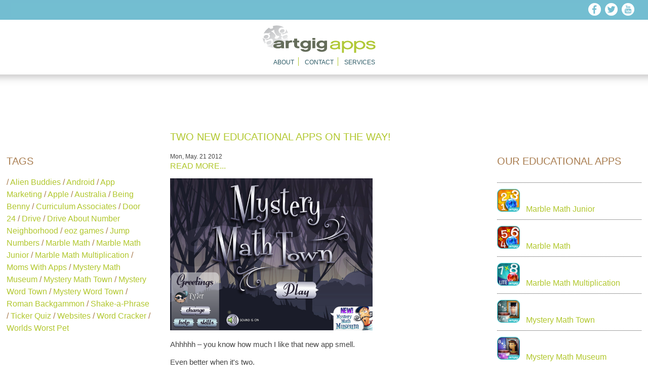

--- FILE ---
content_type: text/html; charset=utf-8
request_url: https://www.artgigapps.com/blog/tag/marble-math?page=36
body_size: 61698
content:
<!DOCTYPE html>

<html  lang="en"  dir="ltr"
  xmlns:og="http://ogp.me/ns#"
  xmlns:content="http://purl.org/rss/1.0/modules/content/"
  xmlns:dc="http://purl.org/dc/terms/"
  xmlns:foaf="http://xmlns.com/foaf/0.1/"
  xmlns:rdfs="http://www.w3.org/2000/01/rdf-schema#"
  xmlns:sioc="http://rdfs.org/sioc/ns#"
  xmlns:sioct="http://rdfs.org/sioc/types#"
  xmlns:skos="http://www.w3.org/2004/02/skos/core#"
  xmlns:xsd="http://www.w3.org/2001/XMLSchema#">

<head>
  <meta http-equiv="Content-Type" content="text/html; charset=utf-8" />
<meta about="/blog/tag/marble-math" typeof="skos:Concept" property="rdfs:label skos:prefLabel" content="Marble Math" />
<link rel="shortcut icon" href="https://artgigapps.com/sites/all/themes/artgigapps/favicon.png" type="image/png" />
<link rel="alternate" type="application/rss+xml" title="RSS - Marble Math" href="https://artgigapps.com/taxonomy/term/25/feed" />
<meta name="generator" content="Drupal 7 (https://www.drupal.org)" />
<link rel="canonical" href="https://artgigapps.com/blog/tag/marble-math" />
<link rel="shortlink" href="https://artgigapps.com/taxonomy/term/25" />
<meta property="og:site_name" content="Artgig Apps" />
<meta property="og:type" content="article" />
<meta property="og:url" content="https://artgigapps.com/blog/tag/marble-math" />
<meta property="og:title" content="Marble Math" />
<meta itemprop="name" content="Marble Math" />
<meta name="dcterms.title" content="Marble Math" />
<meta name="dcterms.type" content="Text" />
<meta name="dcterms.format" content="text/html" />
<meta name="dcterms.identifier" content="https://artgigapps.com/blog/tag/marble-math" />
  <title>Marble Math | Page 37 | Artgig Apps</title>
  <meta name="e8e947170201c85b29b080ac0d0da8af1ad9e7bb" content="e07d1574bfa70a6db1f9a56cfe636145d4757753" />
  <meta name="google-site-verification" content="pXrM0d1rMnb01bjCSCRzuhuZSNrwq76J0620JKbAs-E" />
  <meta name="msvalidate.01" content="080F094154D4B9CD4659D1C8FEFD0BE0" />
  <meta name="viewport" content="width=device-width, initial-scale=1, maximum-scale=1">
  <style type="text/css" media="all">
@import url("https://artgigapps.com/modules/system/system.base.css?qinrtl");
@import url("https://artgigapps.com/modules/system/system.menus.css?qinrtl");
@import url("https://artgigapps.com/modules/system/system.messages.css?qinrtl");
@import url("https://artgigapps.com/modules/system/system.theme.css?qinrtl");
</style>
<style type="text/css" media="all">
@import url("https://artgigapps.com/sites/all/modules/ais/assets/css/ais.css?qinrtl");
@import url("https://artgigapps.com/modules/comment/comment.css?qinrtl");
@import url("https://artgigapps.com/sites/all/modules/date/date_api/date.css?qinrtl");
@import url("https://artgigapps.com/sites/all/modules/date/date_popup/themes/datepicker.1.7.css?qinrtl");
@import url("https://artgigapps.com/modules/field/theme/field.css?qinrtl");
@import url("https://artgigapps.com/modules/node/node.css?qinrtl");
@import url("https://artgigapps.com/modules/search/search.css?qinrtl");
@import url("https://artgigapps.com/modules/user/user.css?qinrtl");
@import url("https://artgigapps.com/sites/all/modules/youtube/css/youtube.css?qinrtl");
@import url("https://artgigapps.com/sites/all/modules/views/css/views.css?qinrtl");
</style>
<style type="text/css" media="all">
@import url("https://artgigapps.com/sites/all/modules/ctools/css/ctools.css?qinrtl");
@import url("https://artgigapps.com/sites/default/files/sl_sprites.css?qinrtl");
@import url("https://artgigapps.com/modules/taxonomy/taxonomy.css?qinrtl");
</style>
<style type="text/css" media="all">
@import url("https://artgigapps.com/sites/all/themes/artgigapps/css/artgigapps.css?qinrtl");
@import url("https://artgigapps.com/sites/all/themes/artgigapps/css/onepcssgrid.css?qinrtl");
</style>
  <!--[if lt IE 9]>
    <script src="//html5shim.googlecode.com/svn/trunk/html5.js"></script>
  <![endif]-->
</head>
<body class="html not-front not-logged-in two-sidebars page-taxonomy page-taxonomy-term page-taxonomy-term- page-taxonomy-term-25" >
  <div id="skip-link">
    <a href="#main-content" class="element-invisible element-focusable">Skip to main content</a>
  </div>
    <div class="onepcssgrid">
    
   <div class="onerow"> 
    <div id="header" class="col12">
	    
  
  <ul class="social"><li><a href="http://www.facebook.com/pages/Artgig-Apps/183056311741030" target="_blank"><img alt="Facebook" src="https://artgigapps.com/sites/all/themes/artgigapps/images/social_icons/round_facebook.png" width="25" height="25" /></a></li><li><a href="http://twitter.com/artgigapps" target="_blank"><img alt="Twitter" src="https://artgigapps.com/sites/all/themes/artgigapps/images/social_icons/round_twitter.png" width="25" height="25" /></a></li><li><a href="http://www.youtube.com/user/artgigstudio" target="_blank"><img alt="YouTube" src="https://artgigapps.com/sites/all/themes/artgigapps/images/social_icons/round_youtube.png" width="25" height="25" /></a></li></ul>
	
		    <a href="/" title="Home" rel="home" id="logo">
	      <img src="https://artgigapps.com/sites/all/themes/artgigapps/logo.png" alt="Home" />
	    </a>
		
		    <ul id="main-menu"><li class="menu-213 first"><a href="/about-artgig-apps">About</a></li>
<li class="menu-215"><a href="/contact" title="">Contact</a></li>
<li class="menu-214 last"><a href="/services">Services</a></li>
</ul>	    </div><!-- /#header -->
  </div><!-- /.onerow -->  
  
  
  <div class="onerow">
    <div class="col12">
                </div><!-- /.col12 -->
  </div><!-- /.onerow -->
  
  <div class="onerow">  
            <div class="sidebar col3 first">
              
      <h2>Tags</h2>
  
  
<div class="blog-tags">
  
  
        

        / <a href="/blog/tag/alien-buddies">Alien Buddies</a> 
        / <a href="/blog/tag/android">Android</a> 
        / <a href="/blog/tag/app-marketing">App Marketing</a> 
        / <a href="/blog/tag/apple">Apple</a> 
        / <a href="/blog/tag/australia">Australia</a> 
        / <a href="/blog/tag/being-benny">Being Benny</a> 
        / <a href="/blog/tag/curriculum-associates">Curriculum Associates</a> 
        / <a href="/blog/tag/door-24">Door 24</a> 
        / <a href="/blog/tag/drive">Drive</a> 
        / <a href="/blog/tag/drive-about-number-neighborhood">Drive About Number Neighborhood</a> 
        / <a href="/blog/tag/eoz-games">eoz games</a> 
        / <a href="/blog/tag/jump-numbers">Jump Numbers</a> 
        / <a href="/blog/tag/marble-math" class="active">Marble Math</a> 
        / <a href="/blog/tag/marble-math-junior">Marble Math Junior</a> 
        / <a href="/blog/tag/marble-math-multiplication">Marble Math Multiplication</a> 
        / <a href="/blog/tag/moms-apps">Moms With Apps</a> 
        / <a href="/blog/tag/mystery-math-museum">Mystery Math Museum</a> 
        / <a href="/blog/tag/mystery-math-town">Mystery Math Town</a> 
        / <a href="/blog/tag/mystery-word-town">Mystery Word Town</a> 
        / <a href="/blog/tag/mystery-word-town-0">Mystery Word Town</a> 
        / <a href="/blog/tag/roman-backgammon">Roman Backgammon</a> 
        / <a href="/blog/tag/shake-phrase">Shake-a-Phrase</a> 
        / <a href="/blog/tag/ticker-quiz">Ticker Quiz</a> 
        / <a href="/blog/tag/websites">Websites</a> 
        / <a href="/blog/tag/word-cracker">Word Cracker</a> 
        / <a href="/blog/tag/worlds-worst-pet">Worlds Worst Pet</a> 
  </div>



      <h2>Older Posts</h2>
  
  
<div class="blog-archive">
  
  
        <div class="view-grouping"><div class="view-grouping-header"><h3>2017</h3></div><div class="view-grouping-content">      <h3>August</h3>
    <ul>
          <li>    <a href="/blog/games-classroom-jump-numbers">Games in the Classroom - Jump Numbers</a>
</li>
      </ul>
      <h3>July</h3>
    <ul>
          <li>    <a href="/blog/expect-augmented-reality">Expect Augmented Reality</a>
</li>
      </ul>
      <h3>June</h3>
    <ul>
          <li>    <a href="/blog/artgig-summer-hits">Artgig Summer Hits!</a>
</li>
      </ul>
</div></div><div class="view-grouping"><div class="view-grouping-header"><h3>2016</h3></div><div class="view-grouping-content">      <h3>October</h3>
    <ul>
          <li>    <a href="/blog/sembl-experiment">The SEMBL Experiment</a>
</li>
      </ul>
      <h3>July</h3>
    <ul>
          <li>    <a href="/blog/pok%C3%A9mon-go-grown-ups">Pokémon Go for Grown Ups</a>
</li>
      </ul>
      <h3>June</h3>
    <ul>
          <li>    <a href="/blog/games-change-festival-2016">Games for Change Festival 2016</a>
</li>
          <li>    <a href="/blog/warm-and-fuzzy-feedback">Warm and Fuzzy Feedback</a>
</li>
      </ul>
      <h3>May</h3>
    <ul>
          <li>    <a href="/blog/try-you-buy-jump-numbers">Try Before You Buy - Jump Numbers</a>
</li>
          <li>    <a href="/blog/app-names-are-more-important-baby-names">App Names Are More Important Than Baby Names</a>
</li>
      </ul>
      <h3>January</h3>
    <ul>
          <li>    <a href="/blog/finding-game-making-our-new-app-jump">Finding The Game: making our new app, Jump!</a>
</li>
      </ul>
</div></div><div class="view-grouping"><div class="view-grouping-header"><h3>2015</h3></div><div class="view-grouping-content">      <h3>December</h3>
    <ul>
          <li>    <a href="/blog/our-holiday-card-merry-micro-donations">Our Holiday Card (Merry Micro-donations!)</a>
</li>
      </ul>
      <h3>November</h3>
    <ul>
          <li>    <a href="/blog/updated-and-more-inclusive-kids-apps">Updated and More Inclusive Kids Apps</a>
</li>
      </ul>
      <h3>October</h3>
    <ul>
          <li>    <a href="/blog/addressing-diversity-our-kids-apps">Addressing Diversity in Our Kids Apps</a>
</li>
      </ul>
      <h3>September</h3>
    <ul>
          <li>    <a href="/blog/love-triangle-bluetooth">A Love Triangle, With Bluetooth</a>
</li>
          <li>    <a href="/blog/bust-your-brain-friends">Bust Your Brain With Friends </a>
</li>
      </ul>
      <h3>August</h3>
    <ul>
          <li>    <a href="/blog/making-mystery-word-town-better">Making Mystery Word Town Better</a>
</li>
      </ul>
      <h3>July</h3>
    <ul>
          <li>    <a href="/blog/your-favorite-app-developer-needs-you">Your Favorite App Developer Needs You</a>
</li>
      </ul>
      <h3>June</h3>
    <ul>
          <li>    <a href="/blog/summer-reading">Summer Reading</a>
</li>
          <li>    <a href="/blog/laziest-kids-summer-media-survey-ever">The Laziest Kids Summer Media Survey Ever</a>
</li>
      </ul>
      <h3>May</h3>
    <ul>
          <li>    <a href="/blog/mystery-word-town-live">Mystery Word Town is Live</a>
</li>
          <li>    <a href="/blog/making-app-pictures">Making of the App - in Pictures</a>
</li>
          <li>    <a href="/blog/mystery-word-town-coming-soon">Mystery Word Town - Coming Soon</a>
</li>
      </ul>
      <h3>April</h3>
    <ul>
          <li>    <a href="/blog/story-mystery-word-town">The Story Of Mystery Word Town</a>
</li>
          <li>    <a href="/blog/our-new-app-icon">Our New App Icon</a>
</li>
          <li>    <a href="/blog/new-app-climb">A New App To Climb</a>
</li>
      </ul>
      <h3>March</h3>
    <ul>
          <li>    <a href="/blog/apps-and-meaning-life">Apps, and the Meaning of Life</a>
</li>
          <li>    <a href="/blog/day-life-kids-app-developer">Day In The Life Of A Kids App Developer</a>
</li>
      </ul>
      <h3>February</h3>
    <ul>
          <li>    <a href="/blog/marble-math-apps-available-android">Marble Math Apps Available For Android!</a>
</li>
          <li>    <a href="/blog/digital-kids-and-ny-toy-fair-2015">Digital Kids and NY Toy Fair 2015</a>
</li>
          <li>    <a href="/blog/marble-math-finally-coming-android">Marble Math (Finally) Coming To Android</a>
</li>
      </ul>
      <h3>January</h3>
    <ul>
          <li>    <a href="/blog/new-math-app">A New Math App</a>
</li>
          <li>    <a href="/blog/mystery-math-town-updated">Mystery Math Town Updated!</a>
</li>
          <li>    <a href="/blog/year-app">The Year of the App</a>
</li>
      </ul>
</div></div><div class="view-grouping"><div class="view-grouping-header"><h3>2014</h3></div><div class="view-grouping-content">      <h3>December</h3>
    <ul>
          <li>    <a href="/blog/stuff-your-stockings-free-apps">Stuff Your Stockings With Free Apps!</a>
</li>
          <li>    <a href="/blog/new-night-driving-and-more-app-updates">New Night Driving and More App Updates...</a>
</li>
          <li>    <a href="/blog/2014-artgig-holiday-card">The 2014 Artgig Holiday Card</a>
</li>
          <li>    <a href="/blog/app-icon-experiment">App Icon Experiment</a>
</li>
          <li>    <a href="/blog/new-digs">New Digs!</a>
</li>
      </ul>
      <h3>October</h3>
    <ul>
          <li>    <a href="/blog/story-mystery-math-town">The Story of Mystery Math Town</a>
</li>
          <li>    <a href="/blog/back-bundles">Back to Bundles</a>
</li>
      </ul>
      <h3>September</h3>
    <ul>
          <li>    <a href="/blog/app-bundles-joy">App Bundles of Joy</a>
</li>
          <li>    <a href="/blog/free-ride-tomorrow-95">Free Ride Tomorrow 9/5!</a>
</li>
      </ul>
      <h3>August</h3>
    <ul>
          <li>    <a href="/blog/back-school-artgig-apps">Back to School With Artgig Apps</a>
</li>
          <li>    <a href="/blog/one-month-later-after-app-store-feature">One Month Later (After The App Store Feature)...</a>
</li>
      </ul>
      <h3>July</h3>
    <ul>
          <li>    <a href="/blog/drive-about-awarded-ctr-editors-choice">Drive About Awarded CTR Editor&#039;s Choice!</a>
</li>
          <li>    <a href="/blog/drive-about-wins-parents-choice-award">Drive About Wins Parents&#039; Choice Award!</a>
</li>
          <li>    <a href="/blog/all-you-need-apple-love-one-month-app-store">All You Need is (Apple) Love - One Month in the App Store...</a>
</li>
      </ul>
      <h3>June</h3>
    <ul>
          <li>    <a href="/blog/free-alien-buddies-tomorrow-620">FREE Alien Buddies Tomorrow 6/20</a>
</li>
          <li>    <a href="/blog/new-kids-app-town">A New Kids App In Town!</a>
</li>
          <li>    <a href="/blog/wish-you-were-here-app-launch-promos">Wish You Were Here - App Launch Promos</a>
</li>
      </ul>
      <h3>May</h3>
    <ul>
          <li>    <a href="/blog/new-app-smell">That New App Smell...</a>
</li>
          <li>    <a href="/blog/morning-after-submitting-app">The Morning After (Submitting The App)</a>
</li>
          <li>    <a href="/blog/app-video-teaser-drive-about-number-neighborhood">The App Video Teaser (Drive About: Number Neighborhood)</a>
</li>
          <li>    <a href="/blog/marble-math-free-friday-may-16">Marble Math FREE Friday, May 16</a>
</li>
          <li>    <a href="/blog/new-marbles-marble-math">New Marbles For Marble Math</a>
</li>
          <li>    <a href="/blog/winning-app-icon">A Winning App Icon</a>
</li>
      </ul>
      <h3>April</h3>
    <ul>
          <li>    <a href="/blog/deciding-app-icon">Deciding On The App Icon...</a>
</li>
          <li>    <a href="/blog/making-kids-apps-and-setting-launch-date-hard-work">Making Kids Apps (And Setting a Launch Date) Is Hard Work</a>
</li>
      </ul>
      <h3>March</h3>
    <ul>
          <li>    <a href="/blog/new-kids-app-extra-sprinkles">A New Kids App! (With Extra Sprinkles)</a>
</li>
          <li>    <a href="/blog/burn-all-kids-apps">Burn All Kids Apps!</a>
</li>
          <li>    <a href="/blog/2014-parents-choice-award-winners-mobile-apps">2014 Parents&#039; Choice Award Winners - Mobile Apps</a>
</li>
      </ul>
      <h3>January</h3>
    <ul>
          <li>    <a href="/blog/make-your-youtube-app-video-marketing-machine">Make Your YouTube App Video a Marketing Machine</a>
</li>
      </ul>
</div></div><div class="view-grouping"><div class="view-grouping-header"><h3>2013</h3></div><div class="view-grouping-content">      <h3>December</h3>
    <ul>
          <li>    <a href="/blog/shake-phrase-free-amazon-holidays">Shake-a-Phrase free on Amazon for the Holidays</a>
</li>
          <li>    <a href="/blog/last-app-2013-isdoor-24">The Last App of 2013 is...Door 24</a>
</li>
          <li>    <a href="/blog/holiday-gift-artgig">A Holiday Gift From Artgig...</a>
</li>
      </ul>
      <h3>November</h3>
    <ul>
          <li>    <a href="/blog/worlds-worst-pet-best-new-app">World&#039;s Worst Pet is a Best New App!</a>
</li>
          <li>    <a href="/blog/get-mystery-math-museum-free-friday-nov-15">Get Mystery Math Museum For Free - Friday, Nov 15</a>
</li>
          <li>    <a href="/blog/life-man-website-communication-arts-pick-day">Life of Man Website is a Communication Arts Pick of the Day</a>
</li>
      </ul>
      <h3>October</h3>
    <ul>
          <li>    <a href="/blog/worlds-worst-pet-new-free-educational-app">World&#039;s Worst Pet - A New (Free) Educational App...</a>
</li>
          <li>    <a href="/blog/mystery-math-museum-app-launch-pictures">Mystery Math Museum: App Launch In Pictures</a>
</li>
          <li>    <a href="/blog/mystery-math-museum-now-available-app-store">Mystery Math Museum is Now Available in the App Store!</a>
</li>
          <li>    <a href="/blog/mystery-math-museum-video-trailer">Mystery Math Museum Video Trailer</a>
</li>
          <li>    <a href="/blog/mystery-math-museum-here">Mystery Math Museum Is Here!</a>
</li>
          <li>    <a href="/blog/mystery-math-museum-trading-cards-collect-them-all">Mystery Math Museum Trading Cards - Collect Them All!</a>
</li>
          <li>    <a href="/blog/mystery-math-museum-video-sneak-peek">Mystery Math Museum - Video Sneak Peek</a>
</li>
          <li>    <a href="/blog/mystery-math-museum-coming-halloween">Mystery Math Museum is Coming This Halloween...</a>
</li>
          <li>    <a href="/blog/artgig-apps-parental-gate-button-collection">The Artgig Apps Parental Gate Button Collection</a>
</li>
      </ul>
      <h3>September</h3>
    <ul>
          <li>    <a href="/blog/mystery-math-town-usa-today">Mystery Math Town In USA Today</a>
</li>
          <li>    <a href="/blog/app-store-kids-category-rankings">App Store Kids Category Rankings</a>
</li>
          <li>    <a href="/blog/app-icon-showdown-new-app-artgig-apps">App Icon Showdown - (A New App From Artgig Apps)</a>
</li>
          <li>    <a href="/blog/new-esquire-web-app-celebrates-life-man">New Esquire Web App Celebrates The Life of Man</a>
</li>
      </ul>
      <h3>August</h3>
    <ul>
          <li>    <a href="/blog/if-you-love-your-educational-app-set-it-free">If You Love Your Educational App Set It Free</a>
</li>
          <li>    <a href="/blog/back-school-stress-reliever-app-sale">Back to School Stress Reliever (App Sale)!</a>
</li>
      </ul>
      <h3>July</h3>
    <ul>
          <li>    <a href="/blog/summer-splash-our-alien-buddies-free-app-inside">A Summer Splash With Our Alien Buddies! (FREE APP INSIDE)</a>
</li>
          <li>    <a href="/blog/summer-app-promo-results-pictures">Summer App Promo Results - In Pictures</a>
</li>
      </ul>
      <h3>June</h3>
    <ul>
          <li>    <a href="/blog/get-mystery-math-town-your-iphone-free-today">Get Mystery Math Town for your iPhone - FREE Today!</a>
</li>
          <li>    <a href="/blog/summer-app-celebration">A Summer App Celebration!</a>
</li>
          <li>    <a href="/blog/warning-app-marketing-misstep">WARNING - App Marketing Misstep</a>
</li>
          <li>    <a href="/blog/mystery-math-town-iphone-available-today">Mystery Math Town for iPhone is Available Today!</a>
</li>
      </ul>
      <h3>May</h3>
    <ul>
          <li>    <a href="/blog/mystery-math-town-iphone-arrives-next-week">Mystery Math Town for iPhone Arrives Next Week!</a>
</li>
          <li>    <a href="/blog/mystery-math-town-iphone-spotted">Mystery Math Town for iPhone Spotted!</a>
</li>
      </ul>
      <h3>April</h3>
    <ul>
          <li>    <a href="/blog/building-house-mystery-math-town-video">Building a House in Mystery Math Town [video]</a>
</li>
          <li>    <a href="/blog/case-mystery-app-store-sales-exciting-pictures-and-charts">The Case of the Mystery App Store Sales (With Exciting Pictures and Charts)</a>
</li>
          <li>    <a href="/blog/mystery-math-town-whole-lotta-love">Mystery Math Town - A Whole Lotta Love</a>
</li>
          <li>    <a href="/blog/mystery-math-town-front-page-news">Mystery Math Town - Front Page News!</a>
</li>
          <li>    <a href="/blog/download-mystery-math-town-v10-ipad-today">Download Mystery Math Town v.1.0 For iPad Today!</a>
</li>
          <li>    <a href="/blog/mystery-math-town-arrives-ipad-tomorrow">Mystery Math Town Arrives For iPad Tomorrow...</a>
</li>
          <li>    <a href="/blog/making-difference-one-educational-app-time">Making a Difference - One Educational App at a Time</a>
</li>
      </ul>
      <h3>March</h3>
    <ul>
          <li>    <a href="/blog/mystery-math-town-coming-next-week-your-ipad">Mystery Math Town Coming Next Week For Your iPad</a>
</li>
          <li>    <a href="/blog/marble-math-apps-win-learning-awards-common-sense-media">Marble Math Apps Win ON for Learning Awards From Common Sense Media</a>
</li>
          <li>    <a href="/blog/video-set-mystery-math-town-app">[VIDEO] On The Set - Mystery Math Town App</a>
</li>
          <li>    <a href="/blog/what-bunch-mystery-math-town-cards">What a Bunch of (Mystery Math Town) Cards</a>
</li>
          <li>    <a href="/blog/marble-math-junior-wins-parents-choice-award">Marble Math Junior Wins Parents&#039; Choice Award!</a>
</li>
          <li>    <a href="/blog/video-mystery-math-town-app-ultimate-tease">[video] Mystery Math Town App - The Ultimate Tease</a>
</li>
          <li>    <a href="/blog/good-app-icon-scrubbing">A Good App Icon Scrubbing</a>
</li>
          <li>    <a href="/blog/marble-math-app-friday-promo-report">Marble Math App Friday Promo Report</a>
</li>
          <li>    <a href="/blog/app-marketing-101-if-youve-got-it-flaunt-it">App Marketing 101 - If You&#039;ve Got It, Flaunt It</a>
</li>
          <li>    <a href="/blog/award-winning-marble-math-app-free-friday">Award Winning Marble Math App Free This Friday!</a>
</li>
          <li>    <a href="/blog/new-app-icon-smell">That New App Icon Smell</a>
</li>
      </ul>
      <h3>February</h3>
    <ul>
          <li>    <a href="/blog/marble-math-wins-2013-childrens-technology-review-award">Marble Math Wins 2013 Children&#039;s Technology Review Award</a>
</li>
          <li>    <a href="/blog/shake-phrase-now-available-android">Shake-a-Phrase Now Available On Android!</a>
</li>
      </ul>
      <h3>January</h3>
    <ul>
          <li>    <a href="/blog/artgig-holiday-party-2013-soundgarden">Artgig Holiday Party 2013 - Soundgarden</a>
</li>
          <li>    <a href="/blog/marble-math-hot-hot-hot">Marble Math is Hot! Hot! Hot!</a>
</li>
          <li>    <a href="/blog/episode-8-finale-developer-diary-locked-holidays">Episode 8 (Finale) - Developer Diary: Locked Up For The Holidays</a>
</li>
      </ul>
</div></div><div class="view-grouping"><div class="view-grouping-header"><h3>2012</h3></div><div class="view-grouping-content">      <h3>December</h3>
    <ul>
          <li>    <a href="/blog/episode-7-developer-diary-locked-holidays">Episode 7 - Developer Diary: Locked Up For The Holidays</a>
</li>
          <li>    <a href="/blog/episode-6-developer-diary-locked-holidays">Episode 6 - Developer Diary: Locked Up For The Holidays</a>
</li>
          <li>    <a href="/blog/episode-5-developer-diary-special-report-locked-holidays">Episode 5 - Developer Diary (Special Report): Locked Up For The Holidays</a>
</li>
          <li>    <a href="/blog/episode-4-developer-diary-locked-holidays">Episode 4 - Developer Diary: Locked Up For The Holidays</a>
</li>
          <li>    <a href="/blog/alien-buddies-kids-app-updated-free-friday-1214">Alien Buddies Kids App - Updated &amp; Free This Friday 12/14!</a>
</li>
          <li>    <a href="/blog/episode-3-developer-diary-locked-holidays">Episode 3 - Developer Diary: Locked Up For The Holidays</a>
</li>
          <li>    <a href="/blog/episode-2-developer-diary-locked-holidays">Episode 2 - Developer Diary: Locked Up For The Holidays</a>
</li>
          <li>    <a href="/blog/app-store-developer-diary-locked-holidays">App Store Developer Diary: Locked Up For The Holidays</a>
</li>
          <li>    <a href="/blog/new-marble-math-multiplication-app-launches-and-its-free">New Marble Math Multiplication App Launches! (And It&#039;s Free)</a>
</li>
      </ul>
      <h3>November</h3>
    <ul>
          <li>    <a href="/blog/artgig-apps-thanks-being-such-tease">Artgig Apps - Thanks For Being Such a Tease</a>
</li>
          <li>    <a href="/blog/open-your-goodie-bag-we-got-treats">Open Your Goodie Bag - We Got Treats!</a>
</li>
      </ul>
      <h3>October</h3>
    <ul>
          <li>    <a href="/blog/happy-halloween-artgig-apps">Happy Halloween From Artgig Apps!</a>
</li>
          <li>    <a href="/blog/follow-cuban-missile-crisis-jfk50org">Follow the Cuban Missile Crisis on JFK50.org</a>
</li>
      </ul>
      <h3>September</h3>
    <ul>
          <li>    <a href="/blog/artgig-apps-halloween-treats">Artgig Apps - Halloween Treats!</a>
</li>
          <li>    <a href="/blog/pirate-buddies-special-treat-our-game-artist">Pirate Buddies! A Special Treat From Our Game Artist</a>
</li>
      </ul>
      <h3>August</h3>
    <ul>
          <li>    <a href="/blog/free-apps-friday">FREE Apps This Friday!</a>
</li>
          <li>    <a href="/blog/back-school-app-sale-friday">Back to School App Sale This Friday!</a>
</li>
          <li>    <a href="/blog/multi-user-accounts-added-marble-math-apps">Multi-User Accounts Added to Marble Math Apps!</a>
</li>
      </ul>
      <h3>July</h3>
    <ul>
          <li>    <a href="/blog/managing-post-new-and-noteworthy-stress-disorder-pnnsd">Managing Post New and Noteworthy Stress Disorder (PNNSD)</a>
</li>
          <li>    <a href="/blog/marble-math-itunes-education-spotlight">Marble Math in the iTunes Education Spotlight!</a>
</li>
      </ul>
      <h3>June</h3>
    <ul>
          <li>    <a href="/blog/download-marble-math-junior-free-friday-june-22">Download Marble Math Junior for FREE Friday, June 22!</a>
</li>
          <li>    <a href="/blog/marble-math-junior-launches-and-alien-buddies-tocas-house">Marble Math Junior Launches and Alien Buddies at Toca&#039;s House</a>
</li>
          <li>    <a href="/blog/marble-math-rolls-app-store">Marble Math Rolls Into The App Store!</a>
</li>
          <li>    <a href="/blog/alien-buddies-land-app-store-front-page-again">Alien Buddies Land On App Store Front Page - Again!</a>
</li>
          <li>    <a href="/blog/alien-buddies-app-sale-weekend-blowout">Alien Buddies App Sale Weekend Blowout!</a>
</li>
          <li>    <a href="/blog/itunes-featured-new-and-noteworthy-alien-buddies">iTunes Featured New and Noteworthy Alien Buddies!</a>
</li>
      </ul>
      <h3>May</h3>
    <ul>
          <li>    <a href="/blog/alien-buddies-educational-app-update-and-sale">Alien Buddies Educational App Update and SALE!</a>
</li>
          <li>    <a href="/blog/exclusive-summer-splash-big-alien-buddies-app-update-coming">EXCLUSIVE: Summer Splash! Big Alien Buddies App Update Coming!</a>
</li>
          <li>    <a href="/blog/two-new-educational-apps-way">Two New Educational Apps On The Way!</a>
</li>
          <li>    <a href="/blog/happy-birthday-shake-phrase-app-update-sale">Happy Birthday Shake-a-Phrase! App Update &amp; Sale!</a>
</li>
          <li>    <a href="/blog/jekyll-and-hyde-app-review-part-iii">The Jekyll and Hyde of App Review - Part III</a>
</li>
      </ul>
      <h3>April</h3>
    <ul>
          <li>    <a href="/blog/jekyll-and-hyde-app-review-part-ii">The Jekyll and Hyde of App Review - Part II</a>
</li>
          <li>    <a href="/blog/eoz-games-celebrates-app-trio-launch-huge-sale">Eoz Games Celebrates App Trio Launch With Huge Sale!</a>
</li>
          <li>    <a href="/blog/jekyll-and-hyde-app-review-part-i">The Jekyll and Hyde of App Review - Part I</a>
</li>
      </ul>
      <h3>March</h3>
    <ul>
          <li>    <a href="/blog/there%E2%80%99s-new-app-developer-town-eoz-games">There’s a New App Developer in Town - eoz games!</a>
</li>
          <li>    <a href="/blog/shake-phrase-apple-staff-favorite">Shake-a-Phrase is an Apple Staff Favorite!</a>
</li>
      </ul>
      <h3>February</h3>
    <ul>
          <li>    <a href="/blog/happy-valentines-day">Happy Valentine&#039;s Day!</a>
</li>
      </ul>
      <h3>January</h3>
    <ul>
          <li>    <a href="/blog/did-you-just-say-hit-alien-buddies-ed-app-free">Did You Just Say The Hit Alien Buddies Ed App Is FREE?</a>
</li>
          <li>    <a href="/blog/alien-buddies-update-v11-drops-app-store-more-fun">Alien Buddies Update v.1.1 Drops in App Store - More Fun!</a>
</li>
      </ul>
</div></div><div class="view-grouping"><div class="view-grouping-header"><h3>2011</h3></div><div class="view-grouping-content">      <h3>December</h3>
    <ul>
          <li>    <a href="/blog/happy-holidays-artgig-studio-0">Happy Holidays! From Artgig Studio</a>
</li>
          <li>    <a href="/blog/alien-buddies-have-landed-%E2%80%93-cafe-press">The Alien Buddies Have Landed – On Cafe Press!</a>
</li>
          <li>    <a href="/blog/shake-phrase-app-v13-peek-under-hood-party-invite">Shake-a-Phrase App v.1.3 - a Peek Under the Hood &amp; a Party Invite!</a>
</li>
          <li>    <a href="/blog/alien-buddies-educational-app-review">Alien Buddies Educational App Review</a>
</li>
      </ul>
      <h3>November</h3>
    <ul>
          <li>    <a href="/blog/aliens-have-landed">The Aliens Have Landed</a>
</li>
          <li>    <a href="/blog/alien-buddies-movie">Alien Buddies - The Movie</a>
</li>
          <li>    <a href="/blog/artgig-wins-gold-jfk50org-website">Artgig Wins Gold For JFK50.org Website</a>
</li>
          <li>    <a href="/blog/lots-shakin-artgig-apps">Lots Shakin&#039; at Artgig Apps!</a>
</li>
          <li>    <a href="/blog/how-we-roll">How We Roll</a>
</li>
      </ul>
      <h3>October</h3>
    <ul>
          <li>    <a href="/blog/we-come-peace">We Come In Peace</a>
</li>
          <li>    <a href="/blog/tease-or-treat-halloween-invitation-artgig-apps">Tease or Treat? A Halloween Invitation From Artgig Apps...</a>
</li>
          <li>    <a href="/blog/artgig-apps-shaking-halloween">Artgig Apps Shaking Up Halloween</a>
</li>
          <li>    <a href="/blog/week-october-5th">The Week of October 5th</a>
</li>
      </ul>
      <h3>September</h3>
    <ul>
          <li>    <a href="/blog/artgig-apps-joins-a4cwsn-international-app-party-weekend">Artgig Apps Joins A4CWSN International App Party This Weekend!</a>
</li>
          <li>    <a href="/blog/artgig-launches-new-consumer-eyes-website">Artgig Launches New Consumer Eyes Website!</a>
</li>
          <li>    <a href="/blog/dolphin-tale-movie-strikes-box-office-gold-we-knew-winter-when">Dolphin Tale Movie Strikes Box Office Gold - We Knew Winter When...</a>
</li>
      </ul>
      <h3>August</h3>
    <ul>
          <li>    <a href="/blog/new-shake-phrase-v11-sports-update-and-featured-itunes-app">New Shake-a-Phrase v.1.1 Sports Update and Featured iTunes App!</a>
</li>
      </ul>
      <h3>July</h3>
    <ul>
          <li>    <a href="/blog/shake-phrase-app-featured-itunes-app-store">Shake-a-Phrase App Featured in iTunes App Store!</a>
</li>
          <li>    <a href="/blog/gone-fishin">Gone Fishin&#039;</a>
</li>
      </ul>
      <h3>June</h3>
    <ul>
          <li>    <a href="/blog/our-shake-phrase-app-app-store-staff-favorite">Our Shake-a-Phrase App is an App Store &quot;Staff Favorite!&quot;</a>
</li>
      </ul>
      <h3>May</h3>
    <ul>
          <li>    <a href="/blog/jfk50org-not-just-sexy-%E2%80%93%C2%A0crazy-sexy">JFK50.org: Not Just Sexy – Crazy Sexy</a>
</li>
          <li>    <a href="/blog/shake-phrase-%E2%80%93%C2%A0-good-day-app-store">Shake-a-Phrase – A Good Day in the App Store!</a>
</li>
          <li>    <a href="/blog/shake-phrase-live-app-store">Shake-a-Phrase: Live in the App Store!</a>
</li>
          <li>    <a href="/blog/kaplan-workout-live-your-ipad-viewing-pleasure">Kaplan Workout is Live for Your iPad Viewing Pleasure!</a>
</li>
          <li>    <a href="/blog/shake-phrase-waiting-app-store-review">Shake-a-Phrase Waiting for App Store Review...</a>
</li>
          <li>    <a href="/blog/facebook-apps-ads-adventures-privacy">Facebook: Apps, Ads, &amp; Adventures in Privacy</a>
</li>
      </ul>
      <h3>April</h3>
    <ul>
          <li>    <a href="/blog/face-facebook-business-pages-and-privacy">Face Off With Facebook on Business Pages and Privacy</a>
</li>
          <li>    <a href="/blog/water-safety-games-home-safety-council">Water Safety Games for Home Safety Council</a>
</li>
          <li>    <a href="/blog/introducingartgig-apps">Introducing...Artgig Apps</a>
</li>
          <li>    <a href="/blog/jfk50org-%E2%80%93-history-right-now">JFK50.org – History Right Now!</a>
</li>
          <li>    <a href="/blog/artgig-and-benny-app-news">Artgig and Benny App in the News!</a>
</li>
      </ul>
      <h3>March</h3>
    <ul>
          <li>    <a href="/blog/benny-lives-available-now-app-store">Benny Lives! Available now in the App Store...</a>
</li>
          <li>    <a href="/blog/funny-thing-happened-way-app-store">A Funny Thing Happened on the Way to the App Store...</a>
</li>
      </ul>
      <h3>February</h3>
    <ul>
          <li>    <a href="/blog/set-your-alarms-jfk50org-peace-corps">Set your alarms - JFK50.org - The Peace Corps</a>
</li>
          <li>    <a href="/blog/monkey-sleeps-fishes">The Monkey Sleeps With the Fishes</a>
</li>
          <li>    <a href="/blog/being-benny-childrens-book-app-coming-soon">&quot;Being Benny&quot; Children&#039;s Book App Coming Soon...</a>
</li>
          <li>    <a href="/blog/jimmy-fallon-jfk50org-spots">Jimmy Fallon JFK50.org Spots</a>
</li>
          <li>    <a href="/blog/jfk-50th-anniversary-website-part-3">JFK 50th Anniversary Website - Part 3</a>
</li>
      </ul>
      <h3>January</h3>
    <ul>
          <li>    <a href="/blog/jfk-50th-anniversary-website-part-2">JFK 50th Anniversary Website - Part 2</a>
</li>
          <li>    <a href="/blog/jfk-50th-anniversary-website-part-1">JFK 50th Anniversary Website - Part 1</a>
</li>
          <li>    <a href="/blog/jfk-50th-anniversary-website">JFK 50th Anniversary Website</a>
</li>
      </ul>
</div></div><div class="view-grouping"><div class="view-grouping-header"><h3>2010</h3></div><div class="view-grouping-content">      <h3>December</h3>
    <ul>
          <li>    <a href="/blog/2011-apps-apps-apps">2011 - Apps, Apps, Apps!</a>
</li>
      </ul>
      <h3>November</h3>
    <ul>
          <li>    <a href="/blog/hey-apple-wheres-my-peach-cobbler">Hey Apple, Where&#039;s My Peach Cobbler?</a>
</li>
      </ul>
      <h3>August</h3>
    <ul>
          <li>    <a href="/blog/artgig-concert-report-dead-weather-prospect-park-bk">Artgig Concert Report: The Dead Weather - Prospect Park, BK</a>
</li>
      </ul>
      <h3>July</h3>
    <ul>
          <li>    <a href="/blog/ipads-and-iphones-and-apps-oh-my">iPads and iPhones and Apps - Oh My!</a>
</li>
      </ul>
      <h3>June</h3>
    <ul>
          <li>    <a href="/blog/artgig-launches-iwpr-international-news-website">Artgig Launches IWPR International News Website</a>
</li>
      </ul>
      <h3>May</h3>
    <ul>
          <li>    <a href="/blog/trenches-apple-vs-flash-part-3">From the Trenches: Apple vs Flash Part 3</a>
</li>
          <li>    <a href="/blog/trenches-apple-vs-flash-part-2">From the Trenches: Apple vs Flash Part 2</a>
</li>
          <li>    <a href="/blog/trenches-apple-vs-flash-part-1">From the Trenches: Apple vs Flash Part 1</a>
</li>
          <li>    <a href="/blog/new-turtle-pond-videomaker-launches">New Turtle Pond VideoMaker Launches!</a>
</li>
          <li>    <a href="/blog/hot-stuff-safety-games-kids">Hot Stuff - Safety Games For Kids</a>
</li>
      </ul>
      <h3>April</h3>
    <ul>
          <li>    <a href="/blog/weekly-reader-global-warming-e-issue-launches">Weekly Reader Global Warming E-Issue Launches</a>
</li>
          <li>    <a href="/blog/kick-grass-green-game-earth-day">Kick Grass! A Green Game For Earth Day</a>
</li>
          <li>    <a href="/blog/artgig-and-chris-tarry-win-webby">Artgig and Chris Tarry Win a Webby!</a>
</li>
          <li>    <a href="/blog/artgig-week-pictures">Artgig - The Week In Pictures</a>
</li>
      </ul>
      <h3>March</h3>
    <ul>
          <li>    <a href="/blog/muse-live-nyc">MUSE LIVE NYC</a>
</li>
      </ul>
      <h3>February</h3>
    <ul>
          <li>    <a href="/blog/chatroulette-exactly-what-it-sounds">ChatRoulette - Exactly What It Sounds Like</a>
</li>
          <li>    <a href="/blog/ethos-crs-e-learning-down-under">Ethos CRS: e-Learning Down Under</a>
</li>
          <li>    <a href="/blog/monster-australian-wasp-attacks-spider">Monster Australian Wasp Attacks Spider!</a>
</li>
      </ul>
      <h3>January</h3>
    <ul>
          <li>    <a href="/blog/chris-tarry-always-fresh">Chris Tarry - Always Fresh</a>
</li>
          <li>    <a href="/blog/guest-blogger-concert-report-big-day-out-australia">Guest Blogger Concert Report: Big Day Out, Australia</a>
</li>
          <li>    <a href="/blog/twenty-ten-welcome-future">Twenty-Ten: Welcome to the Future!</a>
</li>
          <li>    <a href="/blog/lake-trout-concert-report">Lake Trout Concert Report</a>
</li>
      </ul>
</div></div><div class="view-grouping"><div class="view-grouping-header"><h3>2009</h3></div><div class="view-grouping-content">      <h3>December</h3>
    <ul>
          <li>    <a href="/blog/happy-holidays-artgig-studio">Happy Holidays - From Artgig Studio</a>
</li>
          <li>    <a href="/blog/ghosts-artgigs-christmas-past">Ghosts of Artgig&#039;s Christmas Past...</a>
</li>
      </ul>
      <h3>November</h3>
    <ul>
          <li>    <a href="/blog/artgig-launches-6-flags-wild-about-reading-website">Artgig Launches 6 Flags &quot;Wild About Reading&quot; Website</a>
</li>
          <li>    <a href="/blog/cue-sinatra-new-york-yankees-are-world-series-champs">Cue Sinatra - The New York Yankees are World Series Champs!</a>
</li>
      </ul>
      <h3>October</h3>
    <ul>
          <li>    <a href="/blog/lets-go-yankees">Let&#039;s Go Yankees!</a>
</li>
          <li>    <a href="/blog/mizacom-adds-trophy-collection">Miza.com Adds to Trophy Collection...</a>
</li>
          <li>    <a href="/blog/introducing">Introducing...</a>
</li>
          <li>    <a href="/blog/artgig-swimming-dolphins">Artgig - Swimming With the Dolphins</a>
</li>
      </ul>
      <h3>September</h3>
    <ul>
          <li>    <a href="/blog/artgig-launches-turtle-pond-website-portal">Artgig Launches Turtle Pond Website Portal</a>
</li>
          <li>    <a href="/blog/chris-tarry-includes-artgig-his-plans-world-domination">Chris Tarry Includes Artgig In His Plans For World Domination!</a>
</li>
          <li>    <a href="/blog/mars-attacksaustralia">Mars Attacks!...Australia</a>
</li>
          <li>    <a href="/blog/artgig-launches-psynergyorg-website-redesign">Artgig Launches Psynergy.org Website Redesign</a>
</li>
          <li>    <a href="/blog/winterstailcom-joins-turtle-pond-family">Winterstail.com Joins Turtle Pond Family</a>
</li>
          <li>    <a href="/blog/artgig-history-lesson-constitution">Artgig History Lesson - The Constitution</a>
</li>
      </ul>
      <h3>August</h3>
    <ul>
          <li>    <a href="/blog/artgig-launches-bilingual-business-website-quetubuscascom">Artgig Launches Bilingual Business Website - Quetubuscas.com</a>
</li>
      </ul>
      <h3>July</h3>
    <ul>
          <li>    <a href="/blog/anvil-live-pleasantville">Anvil! Live! Pleasantville!</a>
</li>
          <li>    <a href="/blog/artgig-psycho">Artgig -Psycho</a>
</li>
          <li>    <a href="/blog/artgig-gotcha">Artgig - Gotcha!</a>
</li>
          <li>    <a href="/blog/website-launch-stratosphere">Website Launch Into the Stratosphere...</a>
</li>
          <li>    <a href="/blog/media-activate-how-video-giving-voice-poor">Media Activate! How Video is Giving a Voice to the Poor</a>
</li>
          <li>    <a href="/blog/man-red-shoes">The Man in the Red Shoes</a>
</li>
      </ul>
      <h3>June</h3>
    <ul>
          <li>    <a href="/blog/awesome-time-lapse-photography">Awesome Time-Lapse Photography</a>
</li>
          <li>    <a href="/blog/mizacom-technology-day-hit">Miza.com a Technology Day Hit!</a>
</li>
          <li>    <a href="/blog/artgig-stop-and-enjoy-short-or-three">Artgig - Stop! And enjoy a short (or three)...</a>
</li>
      </ul>
      <h3>May</h3>
    <ul>
          <li>    <a href="/blog/more-summer-fun">More Summer Fun...</a>
</li>
          <li>    <a href="/blog/summertime">Summertime!</a>
</li>
          <li>    <a href="/blog/best-job-world">Best Job in the World...</a>
</li>
          <li>    <a href="/blog/my-favorite-bitch">My Favorite Bitch</a>
</li>
          <li>    <a href="/blog/new-rudder-release-and-t-shirts-19-8-website">New Rudder Release and T-shirts at 19-8 Website!</a>
</li>
          <li>    <a href="/blog/artgig-case-study-healthykids-nowcom">Artgig Case Study - Healthykids-now.com</a>
</li>
          <li>    <a href="/blog/artgig-artist-series-steve-featured-59x59-photographic-exhibit">Artgig Artist Series - Steve Featured in 59x59 Photographic Exhibit</a>
</li>
      </ul>
      <h3>April</h3>
    <ul>
          <li>    <a href="/blog/american-flag-faces-website-launches">American Flag of Faces Website Launches</a>
</li>
          <li>    <a href="/blog/bonnie-and-clyde-pleasantville">Bonnie and Clyde in Pleasantville</a>
</li>
          <li>    <a href="/blog/chris-tarry-taking-over-universe">Chris Tarry - Taking Over the Universe!</a>
</li>
          <li>    <a href="/blog/artgig-and-esi-design-share-webby-mizacom">Artgig and ESI Design Share Webby for Miza.com!</a>
</li>
          <li>    <a href="/blog/artgig-and-weekly-reader-release-interactive-dvd">Artgig and Weekly Reader Release Interactive DVD</a>
</li>
          <li>    <a href="/blog/artgig-show-and-tell">Artgig: Show and Tell...</a>
</li>
          <li>    <a href="/blog/artgigcom-updated-and-other-soggy-friday-news">Artgig.com Updated and other soggy Friday news...</a>
</li>
      </ul>
      <h3>March</h3>
    <ul>
          <li>    <a href="/blog/artgig-concert-series-steve-live">Artgig Concert Series - Steve Live!</a>
</li>
          <li>    <a href="/blog/artgig-launches-salon-firefly-website">Artgig Launches Salon Firefly Website...</a>
</li>
          <li>    <a href="/blog/chris-tarry-bigger-and-better">Chris Tarry - Bigger and Better...</a>
</li>
          <li>    <a href="/blog/artgig-concert-report-coldplay-sydney">Artgig Concert Report - Coldplay in Sydney</a>
</li>
          <li>    <a href="/blog/go-saints">Go Saints!</a>
</li>
      </ul>
      <h3>February</h3>
    <ul>
          <li>    <a href="/blog/haight-street-art">Haight Street Art</a>
</li>
          <li>    <a href="/blog/artgig-launches-eslflixcom">Artgig Launches ESLFlix.com</a>
</li>
          <li>    <a href="/blog/fire">Fire!</a>
</li>
      </ul>
      <h3>January</h3>
    <ul>
          <li>    <a href="/blog/creators-media-group-website-launch">Creators Media Group Website Launch</a>
</li>
          <li>    <a href="/blog/david-binney-30">David Binney 3.0</a>
</li>
          <li>    <a href="/blog/history">History</a>
</li>
      </ul>
</div></div><div class="view-grouping"><div class="view-grouping-header"><h3>2008</h3></div><div class="view-grouping-content">      <h3>December</h3>
    <ul>
          <li>    <a href="/blog/artgig-annual-concert-series-lake-trout">Artgig Annual Concert Series - Lake Trout</a>
</li>
          <li>    <a href="/blog/very-tarry-christmas">A Very Tarry Christmas...</a>
</li>
          <li>    <a href="/blog/surfs">Surf&#039;s Up!</a>
</li>
          <li>    <a href="/blog/squanto">Squanto...</a>
</li>
      </ul>
      <h3>November</h3>
    <ul>
          <li>    <a href="/blog/australia-update">Australia Update</a>
</li>
          <li>    <a href="/blog/dan-cray-website-launch">Dan Cray Website Launch...</a>
</li>
      </ul>
      <h3>October</h3>
    <ul>
          <li>    <a href="/blog/slumdog-pleasantville">Slumdog in Pleasantville...</a>
</li>
          <li>    <a href="/blog/columbus">Columbus...</a>
</li>
      </ul>
      <h3>September</h3>
    <ul>
          <li>    <a href="/blog/looking-miza">Looking For Miza?</a>
</li>
          <li>    <a href="/blog/google-chrome-beta-review">Google Chrome Beta Review...</a>
</li>
          <li>    <a href="/blog/outback">Outback...</a>
</li>
      </ul>
      <h3>August</h3>
    <ul>
          <li>    <a href="/blog/kirkwoodspiro-website-launch">KirkwoodSpiro Website Launch...</a>
</li>
          <li>    <a href="/blog/artgig-down-under">Artgig Down Under...</a>
</li>
          <li>    <a href="/blog/heres-johnny">Here&#039;s Johnny!</a>
</li>
          <li>    <a href="/blog/apple-good-bad-ugly">Apple - Good, Bad &amp; Ugly...</a>
</li>
          <li>    <a href="/blog/retraction-sort">Retraction - sort of...</a>
</li>
      </ul>
      <h3>July</h3>
    <ul>
          <li>    <a href="/blog/ahead-curve">Ahead of the Curve...</a>
</li>
          <li>    <a href="/blog/apple-why">Apple - why?</a>
</li>
          <li>    <a href="/blog/center-communication-compliance-website">Center for Communication Compliance Website...</a>
</li>
          <li>    <a href="/blog/iphone-trenches">iPhone - From the Trenches</a>
</li>
          <li>    <a href="/blog/digging-crates">Digging in the crates...</a>
</li>
          <li>    <a href="/blog/chris-tarry-digital-downloads">Chris Tarry Digital Downloads</a>
</li>
          <li>    <a href="/blog/jen-chapin-store-open">Jen Chapin Store is Open</a>
</li>
      </ul>
      <h3>June</h3>
    <ul>
          <li>    <a href="/blog/thievery-corporation">Thievery Corporation</a>
</li>
          <li>    <a href="/blog/who-seu-jorge">Who is Seu Jorge?</a>
</li>
          <li>    <a href="/blog/apples-and-oranges">Apples and Oranges</a>
</li>
          <li>    <a href="/blog/and-waiting">And waiting...</a>
</li>
          <li>    <a href="/blog/new-3g-iphone-today">New 3G iPhone Today...</a>
</li>
          <li>    <a href="/blog/note-peter-gabriel">Note to Peter Gabriel...</a>
</li>
      </ul>
      <h3>May</h3>
    <ul>
          <li>    <a href="/blog/short-week">Short Week...</a>
</li>
          <li>    <a href="/blog/new-cmepilot-website">New CMEpilot Website</a>
</li>
          <li>    <a href="/blog/real-new-york">Real New York</a>
</li>
          <li>    <a href="/blog/smile">Smile!</a>
</li>
          <li>    <a href="/blog/jen-chapin-website-update">Jen Chapin Website Update</a>
</li>
          <li>    <a href="/blog/interactive-moments">Interactive Moments...</a>
</li>
          <li>    <a href="/blog/dear-flash">Dear Flash...</a>
</li>
      </ul>
      <h3>April</h3>
    <ul>
          <li>    <a href="/blog/nineteen-eight-records-live">Nineteen-Eight Records is Live!</a>
</li>
          <li>    <a href="/blog/thinc-design-website-launch">Thinc Design Website Launch</a>
</li>
          <li>    <a href="/blog/dave-binney-portugal">Dave Binney in Portugal...</a>
</li>
          <li>    <a href="/blog/bad-motherboard">Bad Mother...board</a>
</li>
          <li>    <a href="/blog/tough-guy">Tough Guy</a>
</li>
          <li>    <a href="/blog/plunge-records">PLUNGE RECORDS...</a>
</li>
          <li>    <a href="/blog/chris-tarry-group-wins-juno-award">Chris Tarry Group Wins Juno Award!</a>
</li>
          <li>    <a href="/blog/artgig-black-album">Artgig - The Black Album</a>
</li>
      </ul>
      <h3>March</h3>
    <ul>
          <li>    <a href="/blog/musician-websites-e-commerce">Musician Websites &amp; e-commerce...</a>
</li>
          <li>    <a href="/blog/3g-q2">3G in Q2</a>
</li>
          <li>    <a href="/blog/piermont-pier">Piermont Pier</a>
</li>
          <li>    <a href="/blog/g5-freezing">G5 - freezing</a>
</li>
          <li>    <a href="/blog/saints-rout-vanderbilt-ncaa-first-round">Saints Rout Vanderbilt in NCAA First Round</a>
</li>
          <li>    <a href="/blog/giants">Giants</a>
</li>
          <li>    <a href="/blog/another-satisfied-customer">Another Satisfied Customer...</a>
</li>
          <li>    <a href="/blog/ethical-treatment-websites">Ethical Treatment of Websites</a>
</li>
          <li>    <a href="/blog/iceland">Iceland</a>
</li>
          <li>    <a href="/blog/there-will-be-bloodand-dalmations">There Will Be Blood...and Dalmations</a>
</li>
      </ul>
</div></div>  </div>


        </div><!-- /.sidebar -->
        
          <div class="col6">
      
      <div id="content">
		<a id="main-content"></a>
	<div class="tabs"></div>	    
  
  <div class="term-listing-heading"><div id="taxonomy-term-25" class="taxonomy-term vocabulary-tags">

  
  <div class="content">
      </div>

</div>
</div>
<div  about="/blog/two-new-educational-apps-way" typeof="sioc:Item foaf:Document">

      <h2><a href="/blog/two-new-educational-apps-way">Two New Educational Apps On The Way!</a></h2>
    
  <small>Mon, May. 21 2012</small>
  <h4 class="more"><a href="/blog/two-new-educational-apps-way">Read more...</a></h4>      <!--
THIS FILE IS NOT USED AND IS HERE AS A STARTING POINT FOR CUSTOMIZATION ONLY.
See http://api.drupal.org/api/function/theme_field/7 for details.
After copying this file to your theme's folder and customizing it, remove this
HTML comment.
-->

          <a href="http://www.marblemath.com/" target="_blank"><img border="0" height="300" src="/sites/default/files/blog_images/photo+1.PNG" width="400" /></a>
<p>Ahhhhh – you know how much I like that new app smell.</p>
<p>Even better when it's two. </p>
<p>That's right, we're tuning and polishing our two new math apps, Marble Math and Marble Math Junior, to get them just right.</p>
<p>And if all goes well with our final testing over the next few days, we'll submit them to the App Store this week.</p>    
<div class="service-links"><ul class="links"><li class="service-links-facebook-like first"><a href="https://www.facebook.com/plugins/like.php?href=https%3A//artgigapps.com/blog/two-new-educational-apps-way&amp;layout=button_count&amp;show_faces=false&amp;action=like&amp;colorscheme=light&amp;width=100&amp;height=21&amp;font=&amp;locale=&amp;share=false" title="I Like it" class="service-links-facebook-like" rel="nofollow"><span class="element-invisible">Facebook Like</span></a></li>
<li class="service-links-google-plus-one"><a href="https://artgigapps.com/blog/two-new-educational-apps-way" title="Plus it" class="service-links-google-plus-one" rel="nofollow"><span class="element-invisible">Google Plus One</span></a></li>
<li class="service-links-twitter-widget last"><a href="https://twitter.com/share?url=https%3A//artgigapps.com/blog/two-new-educational-apps-way&amp;count=horizontal&amp;via=artgigapps&amp;text=Two%20New%20Educational%20Apps%20On%20The%20Way%21&amp;counturl=https%3A//artgigapps.com/blog/two-new-educational-apps-way" class="twitter-share-button service-links-twitter-widget" title="Tweet This" rel="nofollow"><span class="element-invisible">Tweet Widget</span></a></li>
</ul></div>  <h5 class="more"><a href="/blog/two-new-educational-apps-way">Read more...</a></h5></div>
<h2 class="element-invisible">Pages</h2><div class="item-list"><ul class="pager"><li class="pager-first first"><a title="Go to first page" href="/blog/tag/marble-math">« first</a></li>
<li class="pager-previous"><a title="Go to previous page" href="/blog/tag/marble-math?page=35">‹ previous</a></li>
<li class="pager-ellipsis">…</li>
<li class="pager-item"><a title="Go to page 29" href="/blog/tag/marble-math?page=28">29</a></li>
<li class="pager-item"><a title="Go to page 30" href="/blog/tag/marble-math?page=29">30</a></li>
<li class="pager-item"><a title="Go to page 31" href="/blog/tag/marble-math?page=30">31</a></li>
<li class="pager-item"><a title="Go to page 32" href="/blog/tag/marble-math?page=31">32</a></li>
<li class="pager-item"><a title="Go to page 33" href="/blog/tag/marble-math?page=32">33</a></li>
<li class="pager-item"><a title="Go to page 34" href="/blog/tag/marble-math?page=33">34</a></li>
<li class="pager-item"><a title="Go to page 35" href="/blog/tag/marble-math?page=34">35</a></li>
<li class="pager-item"><a title="Go to page 36" href="/blog/tag/marble-math?page=35">36</a></li>
<li class="pager-current last">37</li>
</ul></div>
      </div><!-- /#content -->
	
    </div><!-- /.col6/.col12 -->	
	
        	  <div class="sidebar col3 last">
	        
      <h2>Our Educational Apps</h2>
  
  
<div class="app-list">
  
  
            <ul>
          <li>    <a href="/apps/marble-math-junior"><img class="thumbnail_extra_small" typeof="foaf:Image" src="https://artgigapps.com/sites/default/files/styles/thumbnail_extra_small/public/app_icons/icon_mmj.png?itok=hKWynG4N" width="45" height="45" alt="Marble Math Junior Icon" /></a>    <a href="/apps/marble-math-junior">Marble Math Junior</a>
</li>
          <li>    <a href="/apps/marble-math"><img class="thumbnail_extra_small" typeof="foaf:Image" src="https://artgigapps.com/sites/default/files/styles/thumbnail_extra_small/public/app_icons/icon_mm.png?itok=QlzFkAqX" width="45" height="45" alt="Marble Math Icon" /></a>    <a href="/apps/marble-math">Marble Math</a>
</li>
          <li>    <a href="/apps/marble-math-multiplication"><img class="thumbnail_extra_small" typeof="foaf:Image" src="https://artgigapps.com/sites/default/files/styles/thumbnail_extra_small/public/app_icons/icon_mm_lite.png?itok=WPerNLqz" width="45" height="45" alt="Marble Math Multiplication Icon" /></a>    <a href="/apps/marble-math-multiplication">Marble Math Multiplication</a>
</li>
          <li>    <a href="/apps/mystery-math-town"><img class="thumbnail_extra_small" typeof="foaf:Image" src="https://artgigapps.com/sites/default/files/styles/thumbnail_extra_small/public/app_icons/icon_mm_town.png?itok=SxEWfT8H" width="45" height="45" alt="Mystery Math Town Icon" /></a>    <a href="/apps/mystery-math-town">Mystery Math Town</a>
</li>
          <li>    <a href="/apps/mystery-math-museum"><img class="thumbnail_extra_small" typeof="foaf:Image" src="https://artgigapps.com/sites/default/files/styles/thumbnail_extra_small/public/app_icons/icon_mm_museum_rounded_500.png?itok=AQLbfS-O" width="45" height="45" alt="Mystery Math Museum Icon" /></a>    <a href="/apps/mystery-math-museum">Mystery Math Museum</a>
</li>
          <li>    <a href="/apps/mystery-word-town"><img class="thumbnail_extra_small" typeof="foaf:Image" src="https://artgigapps.com/sites/default/files/styles/thumbnail_extra_small/public/app_icons/icon_word_town_500.png?itok=sPj6wB3W" width="45" height="45" alt="Mystery Word Town" /></a>    <a href="/apps/mystery-word-town">Mystery Word Town</a>
</li>
          <li>    <a href="/apps/jump-numbers"><img class="thumbnail_extra_small" typeof="foaf:Image" src="https://artgigapps.com/sites/default/files/styles/thumbnail_extra_small/public/app_icons/jump_icon_rounded_500.png?itok=wfw8eq24" width="45" height="45" alt="Jump! A game of numbers" /></a>    <a href="/apps/jump-numbers">Jump Numbers</a>
</li>
          <li>    <a href="/apps/drive-about-number-neighborhood"><img class="thumbnail_extra_small" typeof="foaf:Image" src="https://artgigapps.com/sites/default/files/styles/thumbnail_extra_small/public/app_icons/icon_drive.png?itok=oO5EVO5L" width="45" height="45" alt="Drive About: Number Neighborhood" /></a>    <a href="/apps/drive-about-number-neighborhood">Drive About: Number Neighborhood</a>
</li>
          <li>    <a href="/apps/alien-buddies"><img class="thumbnail_extra_small" typeof="foaf:Image" src="https://artgigapps.com/sites/default/files/styles/thumbnail_extra_small/public/app_icons/icon_ab.png?itok=2MXr2xHZ" width="45" height="45" alt="Alien Buddies Icon" /></a>    <a href="/apps/alien-buddies">Alien Buddies</a>
</li>
          <li>    <a href="/apps/sembl"><img class="thumbnail_extra_small" typeof="foaf:Image" src="https://artgigapps.com/sites/default/files/styles/thumbnail_extra_small/public/app_icons/sembl_icon_rounded_512.png?itok=DlqJuU8-" width="45" height="45" alt="SEMBL" /></a>    <a href="/apps/sembl">SEMBL</a>
</li>
      </ul>
  </div>


	  </div><!-- /.sidebar -->
		
  </div><!-- /.onerow -->
  
      
  <div class="onerow">
        
        
        </div><!-- /.onerow -->
    
</div><!-- onepcssgrid -->
   
  <div id="footer" class="col12">
          
  
  <div class="footer-logo"><a href="/"><img alt="Artgig Apps" src="/sites/all/themes/artgigapps/images/logo_xsmall.png" width="118" height="29" /></a></div><p><a href="/privacy-policy">Privacy Policy</a> | <a href="/contact">Contact</a><br /><small>&copy;2025 Artgig Studio</small></p>
        </div><!-- /#footer .col12 -->


    
  <script type="text/javascript" src="//ajax.googleapis.com/ajax/libs/jquery/1.7.2/jquery.min.js"></script>
<script type="text/javascript">
<!--//--><![CDATA[//><!--
window.jQuery || document.write("<script src='/sites/all/modules/jquery_update/replace/jquery/1.7/jquery.min.js'>\x3C/script>")
//--><!]]>
</script>
<script type="text/javascript" src="https://artgigapps.com/misc/jquery-extend-3.4.0.js?v=1.7.2"></script>
<script type="text/javascript" src="https://artgigapps.com/misc/jquery-html-prefilter-3.5.0-backport.js?v=1.7.2"></script>
<script type="text/javascript" src="https://artgigapps.com/misc/jquery.once.js?v=1.2"></script>
<script type="text/javascript" src="https://artgigapps.com/misc/drupal.js?qinrtl"></script>
<script type="text/javascript">
<!--//--><![CDATA[//><!--
Drupal.settings.ais = [{"name":"threshold-480","size":480},{"name":"threshold-768","size":768},{"name":"threshold-992","size":992},{"name":"threshold-1382","size":1382}];
Drupal.settings.ais_method = "both-max";
//--><!]]>
</script>
<script type="text/javascript" src="https://artgigapps.com/sites/all/modules/ais/assets/js/ais.js?qinrtl"></script>
<script type="text/javascript" src="https://artgigapps.com/sites/all/modules/service_links/js/twitter_button.js?qinrtl"></script>
<script type="text/javascript" src="https://artgigapps.com/sites/all/modules/service_links/js/facebook_like.js?qinrtl"></script>
<script type="text/javascript" src="https://artgigapps.com/sites/all/modules/service_links/js/google_plus_one.js?qinrtl"></script>
<script type="text/javascript" src="https://code.jquery.com/ui/1.11.2/jquery-ui.min.js?qinrtl"></script>
<script type="text/javascript" src="https://ajax.microsoft.com/ajax/jquery.cycle/2.99/jquery.cycle.all.min.js"></script>
<script type="text/javascript" src="https://artgigapps.com/sites/all/themes/artgigapps/js/artgigapps.js?qinrtl"></script>
<script type="text/javascript">
<!--//--><![CDATA[//><!--
jQuery.extend(Drupal.settings, {"basePath":"\/","pathPrefix":"","ajaxPageState":{"theme":"artgigapps","theme_token":"BtnNywQn1AWxZHpIvUgCUM_hddg_gRLr52No9QfIXbI","js":{"\/\/ajax.googleapis.com\/ajax\/libs\/jquery\/1.7.2\/jquery.min.js":1,"0":1,"misc\/jquery-extend-3.4.0.js":1,"misc\/jquery-html-prefilter-3.5.0-backport.js":1,"misc\/jquery.once.js":1,"misc\/drupal.js":1,"1":1,"ais\/assets\/js\/ais.js":1,"sites\/all\/modules\/service_links\/js\/twitter_button.js":1,"sites\/all\/modules\/service_links\/js\/facebook_like.js":1,"sites\/all\/modules\/service_links\/js\/google_plus_one.js":1,"https:\/\/code.jquery.com\/ui\/1.11.2\/jquery-ui.min.js":1,"https:\/\/ajax.microsoft.com\/ajax\/jquery.cycle\/2.99\/jquery.cycle.all.min.js":1,"sites\/all\/themes\/artgigapps\/js\/artgigapps.js":1},"css":{"modules\/system\/system.base.css":1,"modules\/system\/system.menus.css":1,"modules\/system\/system.messages.css":1,"modules\/system\/system.theme.css":1,"sites\/all\/modules\/ais\/assets\/css\/ais.css":1,"modules\/comment\/comment.css":1,"sites\/all\/modules\/date\/date_api\/date.css":1,"sites\/all\/modules\/date\/date_popup\/themes\/datepicker.1.7.css":1,"modules\/field\/theme\/field.css":1,"modules\/node\/node.css":1,"modules\/search\/search.css":1,"modules\/user\/user.css":1,"sites\/all\/modules\/youtube\/css\/youtube.css":1,"sites\/all\/modules\/views\/css\/views.css":1,"sites\/all\/modules\/ctools\/css\/ctools.css":1,"sites\/default\/files\/sl_sprites.css":1,"modules\/taxonomy\/taxonomy.css":1,"sites\/all\/themes\/artgigapps\/css\/artgigapps.css":1,"sites\/all\/themes\/artgigapps\/css\/onepcssgrid.css":1}},"ws_fl":{"width":100,"height":21},"ws_gpo":{"size":"","annotation":"","lang":"","callback":"","width":300}});
//--><!]]>
</script>
  <script>
  (function(i,s,o,g,r,a,m){i['GoogleAnalyticsObject']=r;i[r]=i[r]||function(){
  (i[r].q=i[r].q||[]).push(arguments)},i[r].l=1*new Date();a=s.createElement(o),
  m=s.getElementsByTagName(o)[0];a.async=1;a.src=g;m.parentNode.insertBefore(a,m)
  })(window,document,'script','//www.google-analytics.com/analytics.js','ga');

  ga('create', 'UA-5909043-22', 'artgigapps.com');
  ga('send', 'pageview');

  </script>
  <script type='text/javascript'>var _merchantSettings=_merchantSettings || [];_merchantSettings.push(['AT', 'website']);(function(){var autolink=document.createElement('script');autolink.type='text/javascript';autolink.async=true; autolink.src= ('https:' == document.location.protocol) ? 'https://autolinkmaker.itunes.apple.com/js/itunes_autolinkmaker.js' : 'https://autolinkmaker.itunes.apple.com/js/itunes_autolinkmaker.js';var s=document.getElementsByTagName('script')[0];s.parentNode.insertBefore(autolink, s);})();</script>
</body>
</html>


--- FILE ---
content_type: text/html; charset=utf-8
request_url: https://accounts.google.com/o/oauth2/postmessageRelay?parent=https%3A%2F%2Fwww.artgigapps.com&jsh=m%3B%2F_%2Fscs%2Fabc-static%2F_%2Fjs%2Fk%3Dgapi.lb.en.OE6tiwO4KJo.O%2Fd%3D1%2Frs%3DAHpOoo_Itz6IAL6GO-n8kgAepm47TBsg1Q%2Fm%3D__features__
body_size: 162
content:
<!DOCTYPE html><html><head><title></title><meta http-equiv="content-type" content="text/html; charset=utf-8"><meta http-equiv="X-UA-Compatible" content="IE=edge"><meta name="viewport" content="width=device-width, initial-scale=1, minimum-scale=1, maximum-scale=1, user-scalable=0"><script src='https://ssl.gstatic.com/accounts/o/2580342461-postmessagerelay.js' nonce="P2_g6vV5Gau9KSvFdy0Zeg"></script></head><body><script type="text/javascript" src="https://apis.google.com/js/rpc:shindig_random.js?onload=init" nonce="P2_g6vV5Gau9KSvFdy0Zeg"></script></body></html>

--- FILE ---
content_type: text/plain
request_url: https://www.google-analytics.com/j/collect?v=1&_v=j102&a=2885162&t=pageview&_s=1&dl=https%3A%2F%2Fwww.artgigapps.com%2Fblog%2Ftag%2Fmarble-math%3Fpage%3D36&ul=en-us%40posix&dt=Marble%20Math%20%7C%20Page%2037%20%7C%20Artgig%20Apps&sr=1280x720&vp=1280x720&_u=IEBAAAABAAAAACAAI~&jid=704216329&gjid=1383074295&cid=919334390.1768556423&tid=UA-5909043-22&_gid=603828614.1768556423&_r=1&_slc=1&z=874973720
body_size: -451
content:
2,cG-H6GGLP5LXP